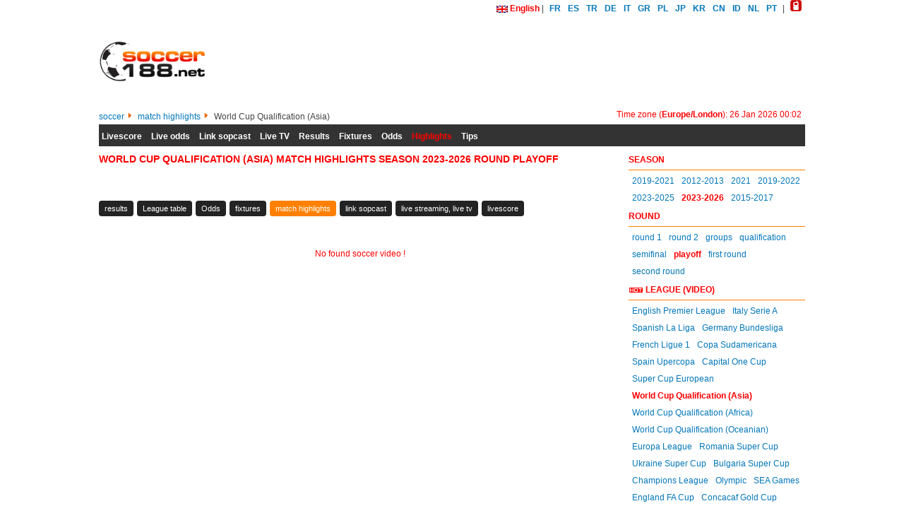

--- FILE ---
content_type: text/html; charset=UTF-8
request_url: https://soccer188.net/match-highlights/world-cup-qualification--asia.s50
body_size: 5065
content:
<!DOCTYPE html PUBLIC "-//W3C//DTD XHTML 1.0 Transitional//EN" "http://www.w3.org/TR/xhtml1/DTD/xhtml1-transitional.dtd">
<html lang="en" xmlns="http://www.w3.org/1999/xhtml" itemscope itemtype="http://schema.org/WebPage">
<head>
<meta name="maValidation" content="5ce4935ebdde9345e06bf8771aebca74" />
<script language="javascript" src="/jsobj/mdetect.js" type="text/javascript"></script>
<script type="text/javascript">Detector.redirect('https://m.soccer188.net');</script>
<meta http-equiv="content-language" content="en">
<meta http-equiv="Content-Type" content="text/html; charset=UTF-8" />
<meta name="robots" content="INDEX,FOLLOW" />
<title>World Cup Qualification (Asia) match highlights Season 2023-2026 Round playoff</title>
<meta name="keywords" content="World Cup Qualification (Asia),match video,match clip,highlights,match highlights,highlight,video highlights,match highlight,soccer video,soccer clip" />
<meta name="description" content="World Cup Qualification (Asia) Match highlights: watching soccer video, clip, match video highlights, match goals clip, soccer video match by leagues, by round and by date Season 2023-2026 Round playoff" />
<meta property="fb:admins" content="100005894317083"/>
<meta property="fb:app_id" content="179061578957062"/>
<link rel="alternate" hreflang="x-default" href="/match-highlights/world-cup-qualification--asia.s50" />
<link rel="alternate" hreflang="fr" href="/fr/match-highlights/world-cup-qualification--asia.s50" />
<link rel="alternate" hreflang="es" href="/es/match-highlights/world-cup-qualification--asia.s50" />
<link rel="alternate" hreflang="tr" href="/tr/match-highlights/world-cup-qualification--asia.s50" />
<link rel="alternate" hreflang="de" href="/de/match-highlights/world-cup-qualification--asia.s50" />
<link rel="alternate" hreflang="it" href="/it/match-highlights/world-cup-qualification--asia.s50" />
<link rel="alternate" hreflang="el" href="/gr/match-highlights/world-cup-qualification--asia.s50" />
<link rel="alternate" hreflang="pl" href="/pl/match-highlights/world-cup-qualification--asia.s50" />
<link rel="alternate" hreflang="ja" href="/jp/match-highlights/world-cup-qualification--asia.s50" />
<link rel="alternate" hreflang="ko" href="/kr/match-highlights/world-cup-qualification--asia.s50" />
<link rel="alternate" hreflang="zh-Hans" href="/cn/match-highlights/world-cup-qualification--asia.s50" />
<link rel="alternate" hreflang="id" href="/id/match-highlights/world-cup-qualification--asia.s50" />
<link rel="alternate" hreflang="nl" href="/nl/match-highlights/world-cup-qualification--asia.s50" />
<link rel="alternate" hreflang="pt" href="/pt/match-highlights/world-cup-qualification--asia.s50" />
<link rel="alternate" hreflang="vi" href="/vi/match-highlights/world-cup-qualification--asia.s50" />
<link rel="shortcut icon" href="/favicon.ico" type="image/x-icon" />
<link rel="stylesheet" href="/system/application/frontend/views/skins/css/common.css?v0.05" />
<link rel="stylesheet" href="/extsource/js/jquery-ui-1.11.2/jquery-ui.css" />
<script async='async' src='https://www.googletagservices.com/tag/js/gpt.js'></script>
<script>
  var googletag = googletag || {};
  googletag.cmd = googletag.cmd || [];
</script>
</head>
<body>
<div id="header">
<div id="header-content">
<div id="header-top"><img align="absmiddle" src="/images/flags/en.gif" />&nbsp;<span id="current-lang">English</span> | <a hreflang="fr" href="/fr/match-highlights/world-cup-qualification--asia.s50" title="football, Fútbol">FR</a><a hreflang="es" href="/es/match-highlights/world-cup-qualification--asia.s50" title="Fútbol">ES</a><a hreflang="tr" href="/tr/match-highlights/world-cup-qualification--asia.s50" title="Fútbol">TR</a><a hreflang="de" href="/de/match-highlights/world-cup-qualification--asia.s50" title="fußball, fussball">DE</a><a hreflang="it" href="/it/match-highlights/world-cup-qualification--asia.s50" title="calcio">IT</a><a hreflang="el" href="/gr/match-highlights/world-cup-qualification--asia.s50" title="ΠΟΔΟΣΦΑΙΡΟ">GR</a><a hreflang="pl" href="/pl/match-highlights/world-cup-qualification--asia.s50" title="Piłka Nożna">PL</a><a hreflang="ja" href="/jp/match-highlights/world-cup-qualification--asia.s50" title="サッカー">JP</a><a hreflang="ko" href="/kr/match-highlights/world-cup-qualification--asia.s50" title="축구">KR</a><a hreflang="zh-Hans" href="/cn/match-highlights/world-cup-qualification--asia.s50" title="足球">CN</a><a hreflang="id" href="/id/match-highlights/world-cup-qualification--asia.s50" title="sepakbola">ID</a><a hreflang="nl" href="/nl/match-highlights/world-cup-qualification--asia.s50" title="voetbal">NL</a><a hreflang="pt" href="/pt/match-highlights/world-cup-qualification--asia.s50" title="futebol">PT</a> | <a target="_blank" rel="alternate" href="http://m.soccer188.net" title="wap soccer"><img src="/images/wap-soccer.png" /></a>
</div>
<div id="zone-header-left">
	<div id="top-heading">
	<h1><a href="/"><img width="150px" class="png" src="/images/soccer.png" alt="soccer,soccer 188,soccer livescore" title="soccer,soccer 188,soccer livescore" /></a></h1>
	</div>
	<!-- /424536528/1374404_soccer188.net_728x90_adx  
	<div class="header-banner">
		<div id='div-gpt-ad-1537429772933-0' style='height:90px; width:728px;'>
		<script>
		googletag.cmd.push(function() { googletag.display('div-gpt-ad-1537429772933-0'); });
		</script>
		</div>
	</div>-->
</div></div>
<ul class="system" id="breadcumbs">
<li itemscope itemtype="http://data-vocabulary.org/Breadcrumb"><a title="soccer" href="/" itemprop="url"><span itemprop="title">soccer</span></a><span class="navigation-pipe"><img src="/images/bulltet-bong-da-icon.png" alt="bullet soccer" title="bullet soccer" />&nbsp;</span></li>
<li itemtype="http://data-vocabulary.org/Breadcrumb" itemscope="" style="float:left;">
<a title="match highlights" href="/match-highlights" itemprop="url"><span itemprop="title">match highlights</span></a><span class="navigation-pipe"><img src="/images/bulltet-bong-da-icon.png" alt="bullet soccer" title="bullet soccer" />&nbsp;</span></li><li itemtype="http://data-vocabulary.org/Breadcrumb" itemscope="" style="float:left;max-width:600px;overflow: hidden;height: 20px;">
World Cup Qualification (Asia)</li><li style="clear:both;"></li>
</ul>
<div id="header-time-zone">Time zone (<strong>Europe/London</strong>): 26 Jan 2026 00:02</div>
</div>
</div>
<div id="header-menu"><ul id="top-menu" class="system" itemscope="itemscope" itemtype="http://www.schema.org/SiteNavigationElement"><li class="menu-top"><a itemprop="url" href="/livescore">Livescore</a></li><li class="menu-top"><a itemprop="url" href="/live-odds">Live odds</a></li><li class="menu-top"><a itemprop="url" href="/link-sopcast">Link sopcast</a></li><li class="menu-top"><a itemprop="url" href="/live-tv">Live TV</a></li><li class="menu-top"><a itemprop="url" href="/scores">Results</a></li><li class="menu-top"><a itemprop="url" href="/fixtures">Fixtures</a></li><li class="menu-top"><a itemprop="url" href="/betting-odds">Odds</a></li><li class="menu-top menu-top-active"><a itemprop="url" href="/match-highlights">Highlights</a></li><li class="menu-top"><a itemprop="url" href="/tips">Tips</a></li></ul><div style="clear:both;"></div></div>
<div id="main">
<div id="main-left">
<h1 id="content-title">World Cup Qualification (Asia) match highlights Season 2023-2026 Round playoff</h1>
</br>
<div id="notice-livescore" align="center" style="height:24px;"><div id="update-live-score-notice"><img src="/images/ajax.v1.gif"/>&nbsp;Updating livescore (minutes and scores) (5 seconds per update) !</div></div>

<ul class="system utils-links" itemscope="itemscope" itemtype="http://www.schema.org/SiteNavigationElement">
<li><a itemprop="url" href="/scores/world-cup-qualification--asia.s50">results</a></li>
<li><a itemprop="url" href="/statistics/league-table/world-cup-qualification--asia.s50">League table</a></li>
<li><a itemprop="url" href="/betting-odds/world-cup-qualification--asia.s50">Odds</a></li>
<li><a itemprop="url" href="/fixtures/world-cup-qualification--asia.s50">fixtures</a></li>
<li class="active"><a itemprop="url" href="/match-highlights/world-cup-qualification--asia.s50">match highlights</a></li>
<li><a itemprop="url" href="/link-sopcast/world-cup-qualification--asia.s50">link sopcast</a></li>
<li><a itemprop="url" href="/live-tv/world-cup-qualification--asia.s50">live streaming, live tv</a></li>
<li><a itemprop="url" href="/livescore/world-cup-qualification--asia.s50">livescore</a></li>
</ul>
<div style="clear:both"></div>
<div class="data-update">No found soccer video !</div></div>
<div id="main-right">
<h3 class="right-box-header">Season</h3>
<ul class="system system-filters">
<li><a  href="/match-highlights/world-cup-qualification--asia/2019-2021.s50t59">2019-2021</a></li>
<li><a  href="/match-highlights/world-cup-qualification--asia/2012-2013.s50t6">2012-2013</a></li>
<li><a  href="/match-highlights/world-cup-qualification--asia/2021.s50t66">2021</a></li>
<li><a  href="/match-highlights/world-cup-qualification--asia/2019-2022.s50t76">2019-2022</a></li>
<li><a  href="/match-highlights/world-cup-qualification--asia/2023-2025.s50t90">2023-2025</a></li>
<li class="one-filter-activate"><a  href="/match-highlights/world-cup-qualification--asia/2023-2026.s50t91">2023-2026</a></li>
<li><a  href="/match-highlights/world-cup-qualification--asia/2015-2017.s50t55">2015-2017</a></li>
</ul>
<h3 class="right-box-header">Round</h3>
<ul class="system system-filters">
<li><a href="/match-highlights/world-cup-qualification--asia/2023-2026/round-1.s50t91r123579">round 1</a></li>
<li><a href="/match-highlights/world-cup-qualification--asia/2023-2026/round-2.s50t91r123580">round 2</a></li>
<li><a href="/match-highlights/world-cup-qualification--asia/2023-2026/groups.s50t91r123581">groups</a></li>
<li><a href="/match-highlights/world-cup-qualification--asia/2023-2026/qualification.s50t91r140009">qualification</a></li>
<li><a href="/match-highlights/world-cup-qualification--asia/2023-2026/semifinal.s50t91r140366">semifinal</a></li>
<li class="one-filter-activate"><a href="/match-highlights/world-cup-qualification--asia/2023-2026/playoff.s50t91r140367">playoff</a></li>
<li><a href="/match-highlights/world-cup-qualification--asia/2023-2026/first-round.s50t91r124027">first round</a></li>
<li><a href="/match-highlights/world-cup-qualification--asia/2023-2026/second-round.s50t91r124028">second round</a></li>
</ul>
<!-- Soccer188 right -->
<h3 class="right-box-header"><img src="/images/hot.gif" />&nbsp;league (video)</h3>
<ul class="system system-filters">
<li><a href="/match-highlights/english-premier-league.s1">English Premier League</a></li><li><a href="/match-highlights/italy-serie-a.s4">Italy Serie A</a></li><li><a href="/match-highlights/spanish-la-liga.s6">Spanish La Liga</a></li><li><a href="/match-highlights/germany-bundesliga.s8">Germany Bundesliga</a></li><li><a href="/match-highlights/french-ligue-1.s10">French Ligue 1</a></li><li><a href="/match-highlights/copa-sudamericana.s18">Copa Sudamericana</a></li><li><a href="/match-highlights/spain-upercopa.s21">Spain Upercopa</a></li><li><a href="/match-highlights/capital-one-cup.s142">Capital One Cup</a></li><li><a href="/match-highlights/super-cup-european.s44">Super Cup European</a></li><li class="one-filter-activate"><a href="/match-highlights/world-cup-qualification--asia.s50">World Cup Qualification (Asia)</a></li><li><a href="/match-highlights/world-cup-qualification--africa.s178">World Cup Qualification (Africa)</a></li><li><a href="/match-highlights/world-cup-qualification--oceanian.s179">World Cup Qualification (Oceanian)</a></li><li><a href="/match-highlights/europa-league.s32">Europa League</a></li><li><a href="/match-highlights/romania-super-cup.s202">Romania Super Cup</a></li><li><a href="/match-highlights/ukraine-super-cup.s203">Ukraine Super Cup</a></li><li><a href="/match-highlights/bulgaria-super-cup.s204">Bulgaria Super Cup</a></li><li><a href="/match-highlights/champions-league.s39">Champions League</a></li><li><a href="/match-highlights/olympic.s137">Olympic</a></li><li><a href="/match-highlights/sea-games.s94">SEA Games</a></li><li><a href="/match-highlights/england-fa-cup.s95">England FA Cup</a></li><li><a href="/match-highlights/concacaf-gold-cup.s199">Concacaf Gold Cup</a></li><li><a href="/match-highlights/african-nations-cup.s159">African Nations Cup</a></li><li><a href="/match-highlights/fifa-club-world-cup.s99">FIFA Club World Cup</a></li><li><a href="/match-highlights/copa-libertadores.s110">Copa Libertadores</a></li><li><a href="/match-highlights/czech-super-cup.s205">Czech Super Cup</a></li><li><a href="/match-highlights/korea-league-classic.s111">Korea League Classic</a></li><li><a href="/match-highlights/vietnam.s113">Vietnam</a></li><li><a href="/match-highlights/j-league-division-1.s114">J-League Division 1</a></li><li><a href="/match-highlights/world-cup-qualification--europe.s148">World Cup Qualification (Europe)</a></li><li><a href="/match-highlights/russia-super-cup.s207">Russia Super Cup</a></li><li><a href="/match-highlights/world-cup-qualification--northern-america.s149">World Cup Qualification (Northern America)</a></li><li><a href="/match-highlights/world-cup-qualification--southern-america.s127">World Cup Qualification (Southern America)</a></li><li><a href="/match-highlights/world-cup.s197">World Cup</a></li><li><a href="/match-highlights/euro.s129">EURO</a></li><li><a href="/match-highlights/germany-super-cup.s140">Germany Super Cup</a></li><li><a href="/match-highlights/italy-super-cup.s141">Italy Super Cup</a></li><li><a href="/match-highlights/belgium-super-cup.s210">Belgium Super Cup</a></li><li><a href="/match-highlights/turkey-super-cup.s220">Turkey Super Cup</a></li><li><a href="/match-highlights/recopa-sudamericana.s200">Recopa Sudamericana</a></li><li><a href="/match-highlights/hungary-super-cup.s206">Hungary Super Cup</a></li><li><a href="/match-highlights/french-super-cup.s218">French Super Cup</a></li><li><a href="/match-highlights/world-cup-playoffs.s228">World Cup Playoffs</a></li><li><a href="/match-highlights/sea-games-womens-football.s229">Sea Games Womens Football</a></li><li><a href="/match-highlights/african-nations-championship.s232">African Nations Championship</a></li><li><a href="/match-highlights/portugal-super-cup.s394">Portugal Super Cup</a></li><li><a href="/match-highlights/aff-suzuki-cup.s400">AFF Suzuki Cup</a></li><li><a href="/match-highlights/copa-america.s492">Copa America</a></li><li><a href="/match-highlights/poland-super-cup.s493">Poland Super Cup</a></li><li><a href="/match-highlights/uefa-nations-league.s512">UEFA Nations League</a></li><li><a href="/match-highlights/fai-presidents-cup.s508">FAI Presidents Cup</a></li><li><a href="/match-highlights/aff-u22.s515">AFF U22</a></li><li><a href="/match-highlights/euro-2020.s520">Euro 2020</a></li><li><a href="/match-highlights/finalissima-cup.s1234">Finalissima CUP</a></li><li><a href="/match-highlights/super-cup-slovakia.s1068">Super Cup Slovakia</a></li><li><a href="/match-highlights/southern-ladies-cup.s970">Southern Ladies Cup</a></li><li><a href="/match-highlights/johan-cruijff-schaal.s1197">Johan Cruijff Schaal</a></li><li><a href="/match-highlights/uefa-european-womens-championship.s1237">UEFA European Women's Championship</a></li><li><a href="/match-highlights/europa-conference-league-cup.s1225">Europa Conference League Cup</a></li><li><a href="/match-highlights/south-asian-football-federation-cup.s1262">South Asian Football Federation Cup</a></li><li><a href="/match-highlights/uafa-club-cup-.s1273">UAFA Club Cup </a></li><li><a href="/match-highlights/uefa-womens-nations-league.s1276">UEFA Women's Nations League</a></li><li><a href="/match-highlights/concacaf-nations-league.s1235">CONCACAF Nations League</a></li><li><a href="/match-highlights/fifa-women-world-cup.s1271">FIFA Women World Cup</a></li><li><a href="/match-highlights/conmebol-sudamericano-women.s1238">Conmebol-Sudamericano Women</a></li><li><a href="/match-highlights/aff-women’s-championship.s1239">AFF Women’s Championship</a></li><li><a href="/match-highlights/north-central-america-leagues-cup.s1272">North Central America Leagues Cup</a></li><li><a href="/match-highlights/south-africa-confederations-cup.s1269">South Africa Confederations Cup</a></li><li><a href="/match-highlights/ofc-olympic-qualifying-tournament.s1281">OFC Olympic Qualifying Tournament</a></li><li><a href="/match-highlights/women-olympic-football-tournament-.s1282">Women Olympic Football Tournament </a></li></ul>
<h3 class="right-box-header">Ad Tags</h3>
<div align="left" style="margin-top:4px;">Soccer188 email contact (for ads & more): </div>
</p>
</div></div>
﻿</div>
<!--div id="zone-backlinks">
	<a href="https://ibongdavn.com" title="ibongdavn">ibongdavn</a>
	<a href="https://ibongdavn.com/bong-da-24h" title="bong da 24h">bong da 24h</a>
	<a href="https://ibongdavn.com/ket-qua-bong-da.ikq" title="ket qua bong da">ket qua bong da</a>
	<a href="https://ibongdavn.com/xem-bong-da-truc-tuyen" title="xem bong da truc tuyen 24h">xem bong da truc tuyen 24h</a>
	<a href="https://ibongdavn.com/truc-tiep-bong-da" title="truc tiep bong da">truc tiep bong da</a>
	<a href="https://ibongdavn.com/ty-le-keo-bong-da.html" title="ty le keo bong d">ty le keo bong da</a>
	<a href="https://m.ibongdavn.com/livescore" title="livescore">livescore</a>
	<a href="https://bongda6.ketqua666.com" title="kqbd">kqbd</a>
	<a href="https://m.ibongdavn.com/ket-qua-bong-da" title="ket qua bong da">ket qua bong da</a>
	<a href="https://m.ibongdavn.com" title="ibongda">ibongda</a>
	<a href="https://m.ibongdavn.com/livescore" title="livescore">livescore</a>  
	<a href="https://m.ibongdavn.com/du-doan-ti-so.html" title="du doan ty so">du doan ty so</a>
	<a href="https://tyle.ibongdavn.com" title="ty le bong da">ty le bong da</a>
	<a href="https://soicauxoso8.com/" title="soi cau xo so">soi cau xo so</a>
	<a href="https://wap.soicauxoso8.com/du-doan-xo-so" title="du doan xo so">du doan xo so</a>
	<a href="https://wap.soicauxoso8.com/ket-qua-xo-so" title="ket qua xo so">ket qua xo so</a>  
	<a href="https://wap.soicauxoso8.com/" title="wap soi cau xo so">wap soi cau xo so</a>  
</div-->
<div id="footer" itemscope itemtype="http://schema.org/WPFooter">
	<div id="footer-content"><br /><br /><br />Copyright © 2012-2024 <strong itemprop="copyrightHolder" itemscope itemtype="http://schema.org/Organization"><span itemprop="name">Soccer188</span></strong>, All Rights Reserved.<br />soccer188.net: soccer livescore, fixtures & results, live streaming & link sopcast, odds & live odds<br />
	</div>
</div>
<div id="dialog-container"></div>
<script type="text/javascript">var havingLivescore=100;</script>
<script type="text/javascript" language="javascript" src="/extsource/js/jquery-1.3.2.min.js"></script>
<script type="text/javascript" language="javascript" src="/extsource/js/jquery.cookie.min.js"></script>
<script type="text/javascript" language="javascript" src="/extsource/js/jquery.ui/ui.core.js"></script>
<script type="text/javascript" language="javascript" src="/extsource/js/jquery.ui/ui.dialog.js"></script>
<script type="text/javascript" language="javascript" src="/extsource/tz/jstz.min.js"></script>
<script type="text/javascript" language="javascript" src="/jsobj/Base.js"></script>
<script type="text/javascript" language="javascript" src="/jsobj/Controller.js"></script>
<script type="text/javascript" language="javascript" src="/system/application/frontend/js/frontend.js?v=0.11"></script>
<script type="text/javascript">
(function(i,s,o,g,r,a,m){i['GoogleAnalyticsObject']=r;i[r]=i[r]||function(){
(i[r].q=i[r].q||[]).push(arguments)},i[r].l=1*new Date();a=s.createElement(o),
m=s.getElementsByTagName(o)[0];a.async=1;a.src=g;m.parentNode.insertBefore(a,m)
})(window,document,'script','//www.google-analytics.com/analytics.js','ga');
ga('create', 'UA-49861180-1', 'auto');
ga('send', 'pageview');
</script>

<script async src="https://www.googletagmanager.com/gtag/js?id=UA-126152603-1"></script>
<script>
  window.dataLayer = window.dataLayer || [];
  function gtag(){dataLayer.push(arguments);}
  gtag('js', new Date());

  gtag('config', 'UA-126152603-1');
</script>

<script defer src="https://static.cloudflareinsights.com/beacon.min.js/vcd15cbe7772f49c399c6a5babf22c1241717689176015" integrity="sha512-ZpsOmlRQV6y907TI0dKBHq9Md29nnaEIPlkf84rnaERnq6zvWvPUqr2ft8M1aS28oN72PdrCzSjY4U6VaAw1EQ==" data-cf-beacon='{"version":"2024.11.0","token":"1eafb2c4d8fe42a1bb577595438fe239","r":1,"server_timing":{"name":{"cfCacheStatus":true,"cfEdge":true,"cfExtPri":true,"cfL4":true,"cfOrigin":true,"cfSpeedBrain":true},"location_startswith":null}}' crossorigin="anonymous"></script>
</body></html>

--- FILE ---
content_type: text/plain
request_url: https://www.google-analytics.com/j/collect?v=1&_v=j102&a=82270382&t=pageview&_s=1&dl=https%3A%2F%2Fsoccer188.net%2Fmatch-highlights%2Fworld-cup-qualification--asia.s50&ul=en-us%40posix&dt=World%20Cup%20Qualification%20(Asia)%20match%20highlights%20Season%202023-2026%20Round%20playoff&sr=1280x720&vp=1280x720&_u=IEBAAEABAAAAACAAI~&jid=1836817174&gjid=1773032192&cid=1021705896.1769385773&tid=UA-49861180-1&_gid=1860972245.1769385773&_r=1&_slc=1&z=2082711537
body_size: -450
content:
2,cG-66N9XXBENJ